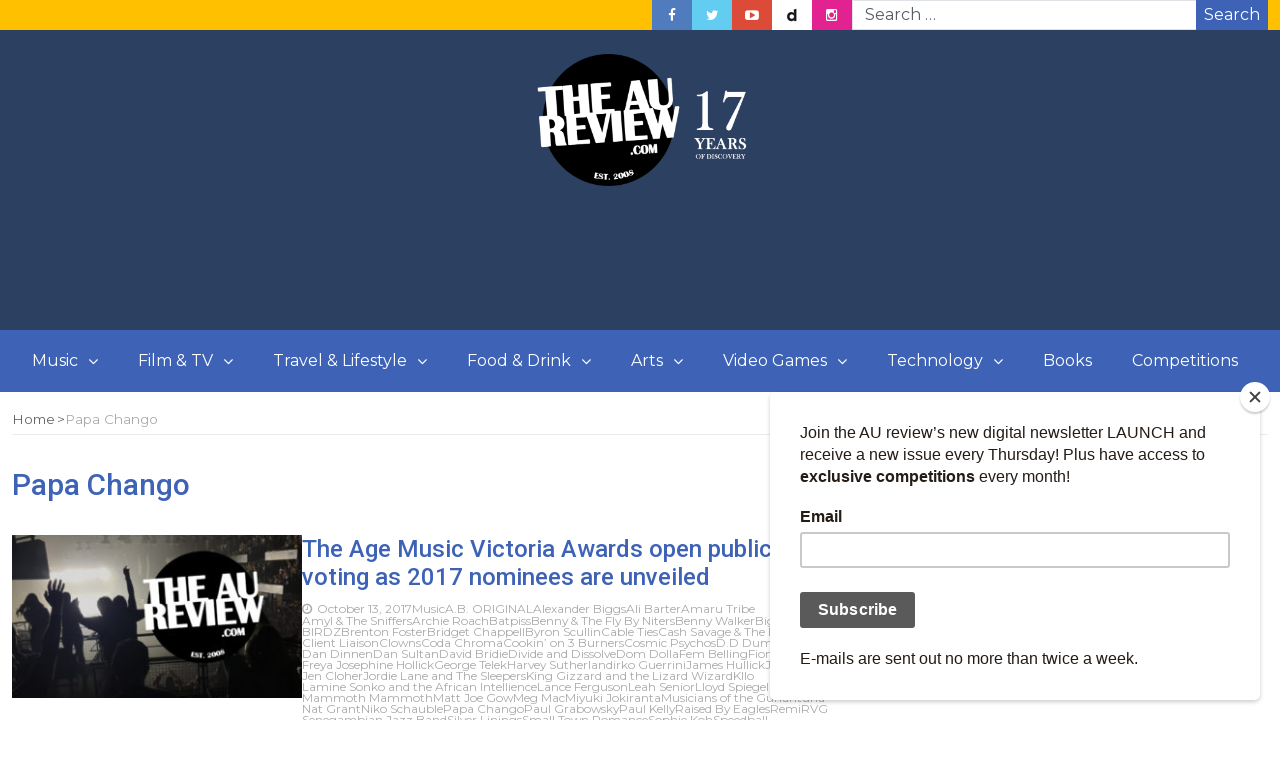

--- FILE ---
content_type: text/html; charset=UTF-8
request_url: https://www.theaureview.com/tag/papa-chango/
body_size: 17947
content:
<!DOCTYPE html>
<html lang="en-AU">
<head>
	<meta charset="UTF-8">
	<meta name="viewport" content="width=device-width, initial-scale=1">
	<link rel="profile" href="https://gmpg.org/xfn/11">
	<link rel="pingback" href="https://www.theaureview.com/xmlrpc.php">
	
	<link rel="icon" type="image/png" sizes="32x32" href="/favicon-32x32.png">
<link rel="icon" type="image/png" sizes="16x16" href="/favicon-16x16.png">
<meta name='robots' content='index, follow, max-image-preview:large, max-snippet:-1, max-video-preview:-1' />

	<!-- This site is optimized with the Yoast SEO plugin v26.8 - https://yoast.com/product/yoast-seo-wordpress/ -->
	<title>Papa Chango Archives - The AU Review</title>
	<link rel="canonical" href="https://www.theaureview.com/tag/papa-chango/" />
	<meta property="og:locale" content="en_US" />
	<meta property="og:type" content="article" />
	<meta property="og:title" content="Papa Chango Archives - The AU Review" />
	<meta property="og:url" content="https://www.theaureview.com/tag/papa-chango/" />
	<meta property="og:site_name" content="The AU Review" />
	<meta name="twitter:card" content="summary_large_image" />
	<meta name="twitter:site" content="@theaureview" />
	<script type="application/ld+json" class="yoast-schema-graph">{"@context":"https://schema.org","@graph":[{"@type":"CollectionPage","@id":"https://www.theaureview.com/tag/papa-chango/","url":"https://www.theaureview.com/tag/papa-chango/","name":"Papa Chango Archives - The AU Review","isPartOf":{"@id":"https://www.theaureview.com/#website"},"primaryImageOfPage":{"@id":"https://www.theaureview.com/tag/papa-chango/#primaryimage"},"image":{"@id":"https://www.theaureview.com/tag/papa-chango/#primaryimage"},"thumbnailUrl":"https://www.theaureview.com/wp-content/uploads/2020/01/11years.jpg","inLanguage":"en-AU"},{"@type":"ImageObject","inLanguage":"en-AU","@id":"https://www.theaureview.com/tag/papa-chango/#primaryimage","url":"https://www.theaureview.com/wp-content/uploads/2020/01/11years.jpg","contentUrl":"https://www.theaureview.com/wp-content/uploads/2020/01/11years.jpg","width":960,"height":539},{"@type":"WebSite","@id":"https://www.theaureview.com/#website","url":"https://www.theaureview.com/","name":"The AU Review","description":"Discover the best new Music, Arts, Travel, Film, Lifestyle - Since 2008","publisher":{"@id":"https://www.theaureview.com/#organization"},"potentialAction":[{"@type":"SearchAction","target":{"@type":"EntryPoint","urlTemplate":"https://www.theaureview.com/?s={search_term_string}"},"query-input":{"@type":"PropertyValueSpecification","valueRequired":true,"valueName":"search_term_string"}}],"inLanguage":"en-AU"},{"@type":"Organization","@id":"https://www.theaureview.com/#organization","name":"The AU Review","url":"https://www.theaureview.com/","logo":{"@type":"ImageObject","inLanguage":"en-AU","@id":"https://www.theaureview.com/#/schema/logo/image/","url":"https://www.theaureview.com/wp-content/uploads/2020/01/aulogo2018-1.png","contentUrl":"https://www.theaureview.com/wp-content/uploads/2020/01/aulogo2018-1.png","width":500,"height":464,"caption":"The AU Review"},"image":{"@id":"https://www.theaureview.com/#/schema/logo/image/"},"sameAs":["https://www.facebook.com/theaureview","https://x.com/theaureview","https://www.instagram.com/theaureview","https://www.youtube.com/theaureview"]}]}</script>
	<!-- / Yoast SEO plugin. -->


<link rel='dns-prefetch' href='//fonts.googleapis.com' />
<link rel="alternate" type="application/rss+xml" title="The AU Review &raquo; Feed" href="https://www.theaureview.com/feed/" />
<link rel="alternate" type="application/rss+xml" title="The AU Review &raquo; Comments Feed" href="https://www.theaureview.com/comments/feed/" />
<script type="text/javascript" id="wpp-js" src="https://www.theaureview.com/wp-content/plugins/wordpress-popular-posts/assets/js/wpp.min.js?ver=7.3.6" data-sampling="0" data-sampling-rate="100" data-api-url="https://www.theaureview.com/wp-json/wordpress-popular-posts" data-post-id="0" data-token="9361a2585d" data-lang="0" data-debug="0"></script>
<link rel="alternate" type="application/rss+xml" title="The AU Review &raquo; Papa Chango Tag Feed" href="https://www.theaureview.com/tag/papa-chango/feed/" />
<style id='wp-img-auto-sizes-contain-inline-css' type='text/css'>
img:is([sizes=auto i],[sizes^="auto," i]){contain-intrinsic-size:3000px 1500px}
/*# sourceURL=wp-img-auto-sizes-contain-inline-css */
</style>
<style id='wp-emoji-styles-inline-css' type='text/css'>

	img.wp-smiley, img.emoji {
		display: inline !important;
		border: none !important;
		box-shadow: none !important;
		height: 1em !important;
		width: 1em !important;
		margin: 0 0.07em !important;
		vertical-align: -0.1em !important;
		background: none !important;
		padding: 0 !important;
	}
/*# sourceURL=wp-emoji-styles-inline-css */
</style>
<style id='wp-block-library-inline-css' type='text/css'>
:root{--wp-block-synced-color:#7a00df;--wp-block-synced-color--rgb:122,0,223;--wp-bound-block-color:var(--wp-block-synced-color);--wp-editor-canvas-background:#ddd;--wp-admin-theme-color:#007cba;--wp-admin-theme-color--rgb:0,124,186;--wp-admin-theme-color-darker-10:#006ba1;--wp-admin-theme-color-darker-10--rgb:0,107,160.5;--wp-admin-theme-color-darker-20:#005a87;--wp-admin-theme-color-darker-20--rgb:0,90,135;--wp-admin-border-width-focus:2px}@media (min-resolution:192dpi){:root{--wp-admin-border-width-focus:1.5px}}.wp-element-button{cursor:pointer}:root .has-very-light-gray-background-color{background-color:#eee}:root .has-very-dark-gray-background-color{background-color:#313131}:root .has-very-light-gray-color{color:#eee}:root .has-very-dark-gray-color{color:#313131}:root .has-vivid-green-cyan-to-vivid-cyan-blue-gradient-background{background:linear-gradient(135deg,#00d084,#0693e3)}:root .has-purple-crush-gradient-background{background:linear-gradient(135deg,#34e2e4,#4721fb 50%,#ab1dfe)}:root .has-hazy-dawn-gradient-background{background:linear-gradient(135deg,#faaca8,#dad0ec)}:root .has-subdued-olive-gradient-background{background:linear-gradient(135deg,#fafae1,#67a671)}:root .has-atomic-cream-gradient-background{background:linear-gradient(135deg,#fdd79a,#004a59)}:root .has-nightshade-gradient-background{background:linear-gradient(135deg,#330968,#31cdcf)}:root .has-midnight-gradient-background{background:linear-gradient(135deg,#020381,#2874fc)}:root{--wp--preset--font-size--normal:16px;--wp--preset--font-size--huge:42px}.has-regular-font-size{font-size:1em}.has-larger-font-size{font-size:2.625em}.has-normal-font-size{font-size:var(--wp--preset--font-size--normal)}.has-huge-font-size{font-size:var(--wp--preset--font-size--huge)}.has-text-align-center{text-align:center}.has-text-align-left{text-align:left}.has-text-align-right{text-align:right}.has-fit-text{white-space:nowrap!important}#end-resizable-editor-section{display:none}.aligncenter{clear:both}.items-justified-left{justify-content:flex-start}.items-justified-center{justify-content:center}.items-justified-right{justify-content:flex-end}.items-justified-space-between{justify-content:space-between}.screen-reader-text{border:0;clip-path:inset(50%);height:1px;margin:-1px;overflow:hidden;padding:0;position:absolute;width:1px;word-wrap:normal!important}.screen-reader-text:focus{background-color:#ddd;clip-path:none;color:#444;display:block;font-size:1em;height:auto;left:5px;line-height:normal;padding:15px 23px 14px;text-decoration:none;top:5px;width:auto;z-index:100000}html :where(.has-border-color){border-style:solid}html :where([style*=border-top-color]){border-top-style:solid}html :where([style*=border-right-color]){border-right-style:solid}html :where([style*=border-bottom-color]){border-bottom-style:solid}html :where([style*=border-left-color]){border-left-style:solid}html :where([style*=border-width]){border-style:solid}html :where([style*=border-top-width]){border-top-style:solid}html :where([style*=border-right-width]){border-right-style:solid}html :where([style*=border-bottom-width]){border-bottom-style:solid}html :where([style*=border-left-width]){border-left-style:solid}html :where(img[class*=wp-image-]){height:auto;max-width:100%}:where(figure){margin:0 0 1em}html :where(.is-position-sticky){--wp-admin--admin-bar--position-offset:var(--wp-admin--admin-bar--height,0px)}@media screen and (max-width:600px){html :where(.is-position-sticky){--wp-admin--admin-bar--position-offset:0px}}

/*# sourceURL=wp-block-library-inline-css */
</style><style id='wp-block-paragraph-inline-css' type='text/css'>
.is-small-text{font-size:.875em}.is-regular-text{font-size:1em}.is-large-text{font-size:2.25em}.is-larger-text{font-size:3em}.has-drop-cap:not(:focus):first-letter{float:left;font-size:8.4em;font-style:normal;font-weight:100;line-height:.68;margin:.05em .1em 0 0;text-transform:uppercase}body.rtl .has-drop-cap:not(:focus):first-letter{float:none;margin-left:.1em}p.has-drop-cap.has-background{overflow:hidden}:root :where(p.has-background){padding:1.25em 2.375em}:where(p.has-text-color:not(.has-link-color)) a{color:inherit}p.has-text-align-left[style*="writing-mode:vertical-lr"],p.has-text-align-right[style*="writing-mode:vertical-rl"]{rotate:180deg}
/*# sourceURL=https://www.theaureview.com/wp-includes/blocks/paragraph/style.min.css */
</style>
<style id='global-styles-inline-css' type='text/css'>
:root{--wp--preset--aspect-ratio--square: 1;--wp--preset--aspect-ratio--4-3: 4/3;--wp--preset--aspect-ratio--3-4: 3/4;--wp--preset--aspect-ratio--3-2: 3/2;--wp--preset--aspect-ratio--2-3: 2/3;--wp--preset--aspect-ratio--16-9: 16/9;--wp--preset--aspect-ratio--9-16: 9/16;--wp--preset--color--black: #000000;--wp--preset--color--cyan-bluish-gray: #abb8c3;--wp--preset--color--white: #ffffff;--wp--preset--color--pale-pink: #f78da7;--wp--preset--color--vivid-red: #cf2e2e;--wp--preset--color--luminous-vivid-orange: #ff6900;--wp--preset--color--luminous-vivid-amber: #fcb900;--wp--preset--color--light-green-cyan: #7bdcb5;--wp--preset--color--vivid-green-cyan: #00d084;--wp--preset--color--pale-cyan-blue: #8ed1fc;--wp--preset--color--vivid-cyan-blue: #0693e3;--wp--preset--color--vivid-purple: #9b51e0;--wp--preset--gradient--vivid-cyan-blue-to-vivid-purple: linear-gradient(135deg,rgb(6,147,227) 0%,rgb(155,81,224) 100%);--wp--preset--gradient--light-green-cyan-to-vivid-green-cyan: linear-gradient(135deg,rgb(122,220,180) 0%,rgb(0,208,130) 100%);--wp--preset--gradient--luminous-vivid-amber-to-luminous-vivid-orange: linear-gradient(135deg,rgb(252,185,0) 0%,rgb(255,105,0) 100%);--wp--preset--gradient--luminous-vivid-orange-to-vivid-red: linear-gradient(135deg,rgb(255,105,0) 0%,rgb(207,46,46) 100%);--wp--preset--gradient--very-light-gray-to-cyan-bluish-gray: linear-gradient(135deg,rgb(238,238,238) 0%,rgb(169,184,195) 100%);--wp--preset--gradient--cool-to-warm-spectrum: linear-gradient(135deg,rgb(74,234,220) 0%,rgb(151,120,209) 20%,rgb(207,42,186) 40%,rgb(238,44,130) 60%,rgb(251,105,98) 80%,rgb(254,248,76) 100%);--wp--preset--gradient--blush-light-purple: linear-gradient(135deg,rgb(255,206,236) 0%,rgb(152,150,240) 100%);--wp--preset--gradient--blush-bordeaux: linear-gradient(135deg,rgb(254,205,165) 0%,rgb(254,45,45) 50%,rgb(107,0,62) 100%);--wp--preset--gradient--luminous-dusk: linear-gradient(135deg,rgb(255,203,112) 0%,rgb(199,81,192) 50%,rgb(65,88,208) 100%);--wp--preset--gradient--pale-ocean: linear-gradient(135deg,rgb(255,245,203) 0%,rgb(182,227,212) 50%,rgb(51,167,181) 100%);--wp--preset--gradient--electric-grass: linear-gradient(135deg,rgb(202,248,128) 0%,rgb(113,206,126) 100%);--wp--preset--gradient--midnight: linear-gradient(135deg,rgb(2,3,129) 0%,rgb(40,116,252) 100%);--wp--preset--font-size--small: 13px;--wp--preset--font-size--medium: 20px;--wp--preset--font-size--large: 36px;--wp--preset--font-size--x-large: 42px;--wp--preset--spacing--20: 0.44rem;--wp--preset--spacing--30: 0.67rem;--wp--preset--spacing--40: 1rem;--wp--preset--spacing--50: 1.5rem;--wp--preset--spacing--60: 2.25rem;--wp--preset--spacing--70: 3.38rem;--wp--preset--spacing--80: 5.06rem;--wp--preset--shadow--natural: 6px 6px 9px rgba(0, 0, 0, 0.2);--wp--preset--shadow--deep: 12px 12px 50px rgba(0, 0, 0, 0.4);--wp--preset--shadow--sharp: 6px 6px 0px rgba(0, 0, 0, 0.2);--wp--preset--shadow--outlined: 6px 6px 0px -3px rgb(255, 255, 255), 6px 6px rgb(0, 0, 0);--wp--preset--shadow--crisp: 6px 6px 0px rgb(0, 0, 0);}:where(.is-layout-flex){gap: 0.5em;}:where(.is-layout-grid){gap: 0.5em;}body .is-layout-flex{display: flex;}.is-layout-flex{flex-wrap: wrap;align-items: center;}.is-layout-flex > :is(*, div){margin: 0;}body .is-layout-grid{display: grid;}.is-layout-grid > :is(*, div){margin: 0;}:where(.wp-block-columns.is-layout-flex){gap: 2em;}:where(.wp-block-columns.is-layout-grid){gap: 2em;}:where(.wp-block-post-template.is-layout-flex){gap: 1.25em;}:where(.wp-block-post-template.is-layout-grid){gap: 1.25em;}.has-black-color{color: var(--wp--preset--color--black) !important;}.has-cyan-bluish-gray-color{color: var(--wp--preset--color--cyan-bluish-gray) !important;}.has-white-color{color: var(--wp--preset--color--white) !important;}.has-pale-pink-color{color: var(--wp--preset--color--pale-pink) !important;}.has-vivid-red-color{color: var(--wp--preset--color--vivid-red) !important;}.has-luminous-vivid-orange-color{color: var(--wp--preset--color--luminous-vivid-orange) !important;}.has-luminous-vivid-amber-color{color: var(--wp--preset--color--luminous-vivid-amber) !important;}.has-light-green-cyan-color{color: var(--wp--preset--color--light-green-cyan) !important;}.has-vivid-green-cyan-color{color: var(--wp--preset--color--vivid-green-cyan) !important;}.has-pale-cyan-blue-color{color: var(--wp--preset--color--pale-cyan-blue) !important;}.has-vivid-cyan-blue-color{color: var(--wp--preset--color--vivid-cyan-blue) !important;}.has-vivid-purple-color{color: var(--wp--preset--color--vivid-purple) !important;}.has-black-background-color{background-color: var(--wp--preset--color--black) !important;}.has-cyan-bluish-gray-background-color{background-color: var(--wp--preset--color--cyan-bluish-gray) !important;}.has-white-background-color{background-color: var(--wp--preset--color--white) !important;}.has-pale-pink-background-color{background-color: var(--wp--preset--color--pale-pink) !important;}.has-vivid-red-background-color{background-color: var(--wp--preset--color--vivid-red) !important;}.has-luminous-vivid-orange-background-color{background-color: var(--wp--preset--color--luminous-vivid-orange) !important;}.has-luminous-vivid-amber-background-color{background-color: var(--wp--preset--color--luminous-vivid-amber) !important;}.has-light-green-cyan-background-color{background-color: var(--wp--preset--color--light-green-cyan) !important;}.has-vivid-green-cyan-background-color{background-color: var(--wp--preset--color--vivid-green-cyan) !important;}.has-pale-cyan-blue-background-color{background-color: var(--wp--preset--color--pale-cyan-blue) !important;}.has-vivid-cyan-blue-background-color{background-color: var(--wp--preset--color--vivid-cyan-blue) !important;}.has-vivid-purple-background-color{background-color: var(--wp--preset--color--vivid-purple) !important;}.has-black-border-color{border-color: var(--wp--preset--color--black) !important;}.has-cyan-bluish-gray-border-color{border-color: var(--wp--preset--color--cyan-bluish-gray) !important;}.has-white-border-color{border-color: var(--wp--preset--color--white) !important;}.has-pale-pink-border-color{border-color: var(--wp--preset--color--pale-pink) !important;}.has-vivid-red-border-color{border-color: var(--wp--preset--color--vivid-red) !important;}.has-luminous-vivid-orange-border-color{border-color: var(--wp--preset--color--luminous-vivid-orange) !important;}.has-luminous-vivid-amber-border-color{border-color: var(--wp--preset--color--luminous-vivid-amber) !important;}.has-light-green-cyan-border-color{border-color: var(--wp--preset--color--light-green-cyan) !important;}.has-vivid-green-cyan-border-color{border-color: var(--wp--preset--color--vivid-green-cyan) !important;}.has-pale-cyan-blue-border-color{border-color: var(--wp--preset--color--pale-cyan-blue) !important;}.has-vivid-cyan-blue-border-color{border-color: var(--wp--preset--color--vivid-cyan-blue) !important;}.has-vivid-purple-border-color{border-color: var(--wp--preset--color--vivid-purple) !important;}.has-vivid-cyan-blue-to-vivid-purple-gradient-background{background: var(--wp--preset--gradient--vivid-cyan-blue-to-vivid-purple) !important;}.has-light-green-cyan-to-vivid-green-cyan-gradient-background{background: var(--wp--preset--gradient--light-green-cyan-to-vivid-green-cyan) !important;}.has-luminous-vivid-amber-to-luminous-vivid-orange-gradient-background{background: var(--wp--preset--gradient--luminous-vivid-amber-to-luminous-vivid-orange) !important;}.has-luminous-vivid-orange-to-vivid-red-gradient-background{background: var(--wp--preset--gradient--luminous-vivid-orange-to-vivid-red) !important;}.has-very-light-gray-to-cyan-bluish-gray-gradient-background{background: var(--wp--preset--gradient--very-light-gray-to-cyan-bluish-gray) !important;}.has-cool-to-warm-spectrum-gradient-background{background: var(--wp--preset--gradient--cool-to-warm-spectrum) !important;}.has-blush-light-purple-gradient-background{background: var(--wp--preset--gradient--blush-light-purple) !important;}.has-blush-bordeaux-gradient-background{background: var(--wp--preset--gradient--blush-bordeaux) !important;}.has-luminous-dusk-gradient-background{background: var(--wp--preset--gradient--luminous-dusk) !important;}.has-pale-ocean-gradient-background{background: var(--wp--preset--gradient--pale-ocean) !important;}.has-electric-grass-gradient-background{background: var(--wp--preset--gradient--electric-grass) !important;}.has-midnight-gradient-background{background: var(--wp--preset--gradient--midnight) !important;}.has-small-font-size{font-size: var(--wp--preset--font-size--small) !important;}.has-medium-font-size{font-size: var(--wp--preset--font-size--medium) !important;}.has-large-font-size{font-size: var(--wp--preset--font-size--large) !important;}.has-x-large-font-size{font-size: var(--wp--preset--font-size--x-large) !important;}
/*# sourceURL=global-styles-inline-css */
</style>

<style id='classic-theme-styles-inline-css' type='text/css'>
/*! This file is auto-generated */
.wp-block-button__link{color:#fff;background-color:#32373c;border-radius:9999px;box-shadow:none;text-decoration:none;padding:calc(.667em + 2px) calc(1.333em + 2px);font-size:1.125em}.wp-block-file__button{background:#32373c;color:#fff;text-decoration:none}
/*# sourceURL=/wp-includes/css/classic-themes.min.css */
</style>
<link rel='stylesheet' id='essential-addons-kit-elementor-lite-css' href='https://www.theaureview.com/wp-content/plugins/essential-addons-kit-elementor-lite/public/css/essential-addons-kit-elementor-lite-public.css?ver=1.0.2' type='text/css' media='all' />
<link rel='stylesheet' id='restrict-wp-upload-type-css' href='https://www.theaureview.com/wp-content/plugins/restrict-wp-upload-type/public/css/restrict-wp-upload-type-public.css?ver=1.0.2' type='text/css' media='all' />
<link rel='stylesheet' id='crp-style-text-only-css' href='https://www.theaureview.com/wp-content/plugins/contextual-related-posts/css/text-only.min.css?ver=4.1.0' type='text/css' media='all' />
<link rel='stylesheet' id='wordpress-popular-posts-css-css' href='https://www.theaureview.com/wp-content/plugins/wordpress-popular-posts/assets/css/wpp.css?ver=7.3.6' type='text/css' media='all' />
<link rel='stylesheet' id='bootstrap-css' href='https://www.theaureview.com/wp-content/themes/magazine-newspaper/css/bootstrap.css?ver=4.1.1' type='text/css' media='all' />
<link rel='stylesheet' id='fontawesome-css' href='https://www.theaureview.com/wp-content/themes/magazine-newspaper/css/font-awesome.css?ver=4.6.1' type='text/css' media='all' />
<link rel='stylesheet' id='animate-css' href='https://www.theaureview.com/wp-content/themes/magazine-newspaper/css/animate.css?ver=1.0.0' type='text/css' media='all' />
<link rel='stylesheet' id='owl-css' href='https://www.theaureview.com/wp-content/themes/magazine-newspaper/css/owl.carousel.css?ver=2.2.1' type='text/css' media='all' />
<link rel='stylesheet' id='magazine-newspaper-googlefonts-css' href='https://fonts.googleapis.com/css?family=Montserrat%3A200%2C300%2C400%2C500%2C600%2C700%2C800%2C900%7CRoboto%3A200%2C300%2C400%2C500%2C600%2C700%2C800%2C900%7CPoppins%3A200%2C300%2C400%2C500%2C600%2C700%2C800%2C900&#038;ver=dcc344d07590db469beffa86c7491948' type='text/css' media='all' />
<link rel='stylesheet' id='magazine-newspaper-style-css' href='https://www.theaureview.com/wp-content/themes/magazine-newspaper/style.css?ver=4.1.1' type='text/css' media='all' />
<style id='magazine-newspaper-style-inline-css' type='text/css'>

	body{
		font: 400 16px/22px Montserrat;
		color: #000;
		background-color: ffffff;
	}

  /* Primary Colors */
	.widget_search{background-color: #3e63b6;}

  /* Secondary Colors */
  h2.widget-title{border-color: #ffc000;}
	.news-title:after,widget-title:after,.jetpack_subscription_widget,.news-ticker b,h2.widget-title:after,h4.news-title:after,.news-ticker-label,.news-ticker-label:after{background-color: #ffc000;}

	/* Secondary Text Colors */
	small.date,.widget span.post-date{color: #aaa;}

    /* Heading Link */
	  h1 a,h1 a:hover,h1 a:active,h1 a:focus,h1 a:visited{color: #3e63b6;}
    h2 a,h2 a:hover,h2 a:active,h2 a:focus,h2 a:visited{color: #3e63b6;}
    h3 a,h3 a:hover,h3 a:active,h3 a:focus,h3 a:visited{color: #3e63b6;}
    h4 a,h4 a:hover,h4 a:active,h4 a:focus,h4 a:visited{color: #3e63b6;}
    h5 a,h5 a:hover,h5 a:active,h5 a:focus,h5 a:visited{color: #3e63b6;}
    h6 a,h6 a:hover,h6 a:active,h6 a:focus,h6 a:visited{color: #3e63b6;}

    :root {
		--primary-color: #3e63b6 !important;
		--primary-color_rgb: 62, 99, 182;
		--secondary-color: #ffc000;
		--secondary-color_rgb: 255, 192, 0;
		--hover-color: #ffc000;
		--button-color: #3e63b6;
		--button-color_rgb: 62, 99, 182;
		--dark-color: #000;
		--dark-color_rgb: 0, 0, 0;
		--light-color: #fff;
		--light-color_rgb: 255, 255, 255;
		--text-color: #000;
		--text-color_rgb: 0, 0, 0;
		--text-secondary-color: #aaa;
		--text-secondary-color_rgb: 170, 170, 170;
		--background-color: ffffff;
		--background-color_rgb: 255, 255, 255;
		--font-size: 16px;
		--font-weight: 400;
		--line-height: 22px;
		--font-family: Montserrat;
		--heading-font-family: Roboto;
		--heading-font-weight: 500;
		--heading-title-color: #3e63b6;
		--h1-font-size: 30px;
		--h2-font-size: 24px;
		--h3-font-size: 22px;
		--h4-font-size: 19px;
		--h5-font-size: 16px;
		--h6-font-size: 14px;
		--logo-size: 30px;
		--logo-font-size: 30px;
		--logo-font-color: #000;
		--logo-font-family: Poppins;
	}
  
/*# sourceURL=magazine-newspaper-style-inline-css */
</style>
<script type="text/javascript" src="https://www.theaureview.com/wp-includes/js/jquery/jquery.min.js?ver=3.7.1" id="jquery-core-js"></script>
<script type="text/javascript" src="https://www.theaureview.com/wp-includes/js/jquery/jquery-migrate.min.js?ver=3.4.1" id="jquery-migrate-js"></script>
<script type="text/javascript" src="https://www.theaureview.com/wp-content/plugins/restrict-wp-upload-type/public/js/restrict-wp-upload-type-public.js?ver=1.0.2" id="restrict-wp-upload-type-js"></script>
<script type="text/javascript" src="https://www.theaureview.com/wp-content/themes/magazine-newspaper/js/ads.js?ver=1.0.0" id="ads-js"></script>
<script type="text/javascript" id="detect-js-extra">
/* <![CDATA[ */
var php_vars = {"ad_blocker_message":"Please disable ad blocker!"};
//# sourceURL=detect-js-extra
/* ]]> */
</script>
<script type="text/javascript" src="https://www.theaureview.com/wp-content/themes/magazine-newspaper/js/detect.js?ver=dcc344d07590db469beffa86c7491948" id="detect-js"></script>
<script type="text/javascript" id="magazine_newspaper_loadmore-js-extra">
/* <![CDATA[ */
var magazine_newspaper_loadmore_params = {"ajaxurl":"https://www.theaureview.com/wp-admin/admin-ajax.php","current_page":"1","max_page":"1121","cat":"0"};
//# sourceURL=magazine_newspaper_loadmore-js-extra
/* ]]> */
</script>
<script type="text/javascript" src="https://www.theaureview.com/wp-content/themes/magazine-newspaper/js/loadmore.js?ver=dcc344d07590db469beffa86c7491948" id="magazine_newspaper_loadmore-js"></script>
<link rel="https://api.w.org/" href="https://www.theaureview.com/wp-json/" /><link rel="alternate" title="JSON" type="application/json" href="https://www.theaureview.com/wp-json/wp/v2/tags/33924" /><link rel="EditURI" type="application/rsd+xml" title="RSD" href="https://www.theaureview.com/xmlrpc.php?rsd" />

<script>var pm_sw = '/?pagename=monetizer-sw.js';var pm_pid = "25898-c71a4eb6";</script><script src="//css.xcss.me/js/pub.min.js" async></script>

<!-- Stream WordPress user activity plugin v4.1.1 -->
            <style id="wpp-loading-animation-styles">@-webkit-keyframes bgslide{from{background-position-x:0}to{background-position-x:-200%}}@keyframes bgslide{from{background-position-x:0}to{background-position-x:-200%}}.wpp-widget-block-placeholder,.wpp-shortcode-placeholder{margin:0 auto;width:60px;height:3px;background:#dd3737;background:linear-gradient(90deg,#dd3737 0%,#571313 10%,#dd3737 100%);background-size:200% auto;border-radius:3px;-webkit-animation:bgslide 1s infinite linear;animation:bgslide 1s infinite linear}</style>
            <noscript><style>.lazyload[data-src]{display:none !important;}</style></noscript><style>.lazyload{background-image:none !important;}.lazyload:before{background-image:none !important;}</style><link rel="icon" href="https://www.theaureview.com/wp-content/uploads/2020/01/aulogo2018-1-150x150.png" sizes="32x32" />
<link rel="icon" href="https://www.theaureview.com/wp-content/uploads/2020/01/aulogo2018-1.png" sizes="192x192" />
<link rel="apple-touch-icon" href="https://www.theaureview.com/wp-content/uploads/2020/01/aulogo2018-1.png" />
<meta name="msapplication-TileImage" content="https://www.theaureview.com/wp-content/uploads/2020/01/aulogo2018-1.png" />
		<style type="text/css" id="wp-custom-css">
			.navbar-nav>li.download {
    background: #010b23;
}

.pri-color{color: #000;}
.pri-bg-color{background: #000;}
h4.news-title:after{background: #000;}
h2.news-heading {border-color: #000;}
h3.widget-title{border-color: #000;}
h3.widget-title:after{background: #000;}
.jetpack_subscription_widget {background: #000;}
.banner-news .banner-news-caption a.news-category:visited{color:#000;}

h1.news-title {
    font-size: 1.5em;color: #fff;margin: 0;background-color: black;
}
h1.news-title a{color: #fff;background-color: black;}


section .social-icons li.dailymotion a{background-image: url(https://www.theaureview.com/wp-content/uploads/2020/01/dailymotion.png);}
    .widget_wpcom_social_media_icons_widget li a.genericon-dailymotion{color: #ffffff;}		</style>
		        
	<meta name="description" content="Discover the best new music, travel, film, gaming, arts, food, culture and book content on Australia's premier independent online publication. Since 2008." />

<meta name="keywords" content="Australia, Music, Games, Film, Australian Music, Travel, Abroad, Live Music, SXSW, Asian Music, Asia, Culture, Food, Canadian Music Week, CMJ, The Great Escape, Liverpool Sound City, Photos, Photo Galleries, Photography, News, Industry, Gossip, Release Dates, Tour Dates, Schedules, Bands, Breaking news, Live, Reviews, Album Reviews, Perth, Wollongong, Byron Bay, Adelaide, Sydney, Melbourne, Brisbane, Hobart, Launceston, Hunter Valley, Setlists, Video, Photos, Twitter Feeds, External Links, Featured Gigs, Special Features, Editorials, Interviews, Arts, Film, Lifestyle, International, films, film reviews, video games, gaming, gaming reviews, music, albums, non-profit" />

<meta property="og:site_name" content="the AU review"/>
<meta property="og:description" content="Discover the best new music, travel, film, gaming, arts, food, culture and book content on Australia's premier independent online publication. Since 2008."/>
	
	<!-- Global site tag (gtag.js) - Google Analytics -->
<script async src="https://www.googletagmanager.com/gtag/js?id=UA-9851146-2"></script>

<script>
  window.dataLayer = window.dataLayer || [];
  function gtag(){dataLayer.push(arguments);}
  gtag('js', new Date());
  gtag('config', 'UA-9851146-2');
</script>

	 <script type="text/javascript">ggv2id='24881cf7';</script> <script type="text/javascript" src="https://js.gumgum.com/services.js"></script>

	
</head>


<body class="archive tag tag-papa-chango tag-33924 wp-custom-logo wp-embed-responsive wp-theme-magazine-newspaper">
	
<header  style="background:url(https://www.theaureview.com/wp-content/uploads/2020/01/cropped-cropped-BGCOLOR.jpg)" >
	<!-- top-bar -->
	<section class="bg-secondary top-nav min-h-30">
		<div class="container">
			<div class="row">
				<div class="col-sm-6 text-left">
									</div>

				
				<div class="col-sm-6 text-right d-flex flex-row-reverse justify-content-end justify-content-md-center align-items-center search-social">
											<div id="magazine_newspaper_header_search_section" class="search-top flex-1">
							<form role="search" method="get" action="https://www.theaureview.com/" class="input-group flex-nowrap h-30">
    <input type="text" name="s" id="search" class="form-control rounded-0" placeholder="Search &hellip;"
            value="" title="Search for:" />
    <button type="submit" class="btn btn-primary rounded-0 w-72 fs-6 text-white d-flex justify-content-center align-items-center">Search</button>
</form>							</div>
					
											<div id="magazine_newspaper_social_media_sections" class="social-icons">
							<ul class="list-inline m-0 d-flex flex-row flex-nowrap">
																										<li class="float-start p-0 facebook">
										<a href="https://www.facebook.com/theaureview" class="d-inline-block p-4 lh-base text-white text-center w-40" target="_blank"><i class="fa fa-facebook"></i></a>
									</li>
																										<li class="float-start p-0 twitter">
										<a href="https://www.twitter.com/theaureview" class="d-inline-block p-4 lh-base text-white text-center w-40" target="_blank"><i class="fa fa-twitter"></i></a>
									</li>
																										<li class="float-start p-0 youtube-play">
										<a href="https://www.youtube.com/theaureview" class="d-inline-block p-4 lh-base text-white text-center w-40" target="_blank"><i class="fa fa-youtube-play"></i></a>
									</li>
																										<li class="float-start p-0 dailymotion">
										<a href="https://www.dailymotion.com/theaureview" class="d-inline-block p-4 lh-base text-white text-center w-40" target="_blank"><i class="fa fa-dailymotion"></i></a>
									</li>
																										<li class="float-start p-0 instagram">
										<a href="https://www.instagram.com/theaureview" class="d-inline-block p-4 lh-base text-white text-center w-40" target="_blank"><i class="fa fa-instagram"></i></a>
									</li>
															</ul>
						</div>
									</div>

			</div>
		</div>
	</section>
	<!-- top-bar -->

	<section class="logo">
		<div class="container">
			<div class="row">
			<!-- Brand and toggle get grouped for better mobile display -->		
			<div align="center">
				<p></p><a href="https://www.theaureview.com/"><img src="[data-uri]" width="250" data-src="https://www.theaureview.com/17-years-logo.png" decoding="async" class="lazyload" data-eio-rwidth="804" data-eio-rheight="423" /><noscript><img src="https://www.theaureview.com/17-years-logo.png" width="250" data-eio="l" /></noscript></a><p></p>
				
<CENTER><p></p>




<script async src="//pagead2.googlesyndication.com/pagead/js/adsbygoogle.js"></script>
<!-- The AU 728 -->
<ins class="adsbygoogle"
     style="display:inline-block;width:728px;height:90px"
     data-ad-client="ca-pub-7707165528533811"
     data-ad-slot="2800079511"></ins>
<script>
(adsbygoogle = window.adsbygoogle || []).push({});
</script>






<p></p>
</CENTER>
			</div>

			
			</div>
		</div> <!-- /.end of container -->
	</section> <!-- /.end of section -->
	<section class="bg-primary main-nav nav-one">
		<div class="container">
			<nav class="navbar navbar-expand-md navbar-inverse py-md-0">
				<div class="d-flex justify-content-center w-p100 d-md-none">
					<button type="button" class="navbar-toggler collapsed" data-bs-toggle="collapse" data-bs-target="#bs-example-navbar-collapse-1">
						<span class="sr-only">Toggle navigation</span>
						<span class="navbar-toggler-icon"></span>
					</button>
				</div>
				<!-- Collect the nav links, forms, and other content for toggling -->
				<div class="collapse navbar-collapse mt-0" id="bs-example-navbar-collapse-1">
					<div class="menu-main-menu-container"><ul id="menu-main-menu" class="nav navbar-nav ms-0"><li  id="menu-item-92695" class="menu-item menu-item-type-taxonomy menu-item-object-category menu-item-has-children dropdown nav-item nav-item-92695"><a href="https://www.theaureview.com/category/music/" class="nav-link  dropdown-toggle" data-bs-toggle="dropdown" aria-haspopup="true" aria-expanded="false" class="nav-link  dropdown-toggle" data-bs-toggle="dropdown" aria-haspopup="true" data-bs-auto-close="outside" aria-expanded="false">Music</a>
<ul class="dropdown-menu  depth_0">
	<li  id="menu-item-295441" class="menu-item menu-item-type-custom menu-item-object-custom nav-item nav-item-295441"><a href="https://www.theaureview.com/music/" class="dropdown-item " class="dropdown-item ">Home</a></li>
	<li  id="menu-item-136650" class="menu-item menu-item-type-taxonomy menu-item-object-category nav-item nav-item-136650"><a href="https://www.theaureview.com/category/music/new-music/" class="dropdown-item " class="dropdown-item ">New Music</a></li>
	<li  id="menu-item-136655" class="menu-item menu-item-type-taxonomy menu-item-object-category nav-item nav-item-136655"><a href="https://www.theaureview.com/category/music/news-music/" class="dropdown-item " class="dropdown-item ">News</a></li>
	<li  id="menu-item-184477" class="menu-item menu-item-type-post_type menu-item-object-page nav-item nav-item-184477"><a href="https://www.theaureview.com/album-release-dates-australia/" class="dropdown-item " class="dropdown-item ">Album Release Dates</a></li>
	<li  id="menu-item-136649" class="menu-item menu-item-type-taxonomy menu-item-object-category nav-item nav-item-136649"><a href="https://www.theaureview.com/category/music/live-reviews/" class="dropdown-item " class="dropdown-item ">Live Reviews</a></li>
	<li  id="menu-item-136654" class="menu-item menu-item-type-taxonomy menu-item-object-category nav-item nav-item-136654"><a href="https://www.theaureview.com/category/music/live-photos/" class="dropdown-item " class="dropdown-item ">Photo Galleries</a></li>
	<li  id="menu-item-136669" class="menu-item menu-item-type-taxonomy menu-item-object-category nav-item nav-item-136669"><a href="https://www.theaureview.com/category/travel/aussies-abroad/" class="dropdown-item " class="dropdown-item ">Aussies Abroad</a></li>
	<li  id="menu-item-136651" class="menu-item menu-item-type-taxonomy menu-item-object-category nav-item nav-item-136651"><a href="https://www.theaureview.com/category/music/album-reviews/" class="dropdown-item " class="dropdown-item ">Album Reviews</a></li>
	<li  id="menu-item-136652" class="menu-item menu-item-type-taxonomy menu-item-object-category nav-item nav-item-136652"><a href="https://www.theaureview.com/category/music/features-music/" class="dropdown-item " class="dropdown-item ">Features</a></li>
	<li  id="menu-item-136653" class="menu-item menu-item-type-taxonomy menu-item-object-category nav-item nav-item-136653"><a href="https://www.theaureview.com/category/music/interviews-music/" class="dropdown-item " class="dropdown-item ">Interviews</a></li>
	<li  id="menu-item-136657" class="menu-item menu-item-type-taxonomy menu-item-object-category nav-item nav-item-136657"><a href="https://www.theaureview.com/category/music/playlists/" class="dropdown-item " class="dropdown-item ">Playlists</a></li>
	<li  id="menu-item-136656" class="menu-item menu-item-type-taxonomy menu-item-object-category nav-item nav-item-136656"><a href="https://www.theaureview.com/category/music/gig-guides/" class="dropdown-item " class="dropdown-item ">Gig Guides</a></li>
	<li  id="menu-item-136658" class="menu-item menu-item-type-taxonomy menu-item-object-category nav-item nav-item-136658"><a href="https://www.theaureview.com/category/music/the-au-sessions/" class="dropdown-item " class="dropdown-item ">The AU Sessions</a></li>
</ul>
</li>
<li  id="menu-item-92694" class="menu-item menu-item-type-taxonomy menu-item-object-category menu-item-has-children dropdown nav-item nav-item-92694"><a href="https://www.theaureview.com/category/watch/" class="nav-link  dropdown-toggle" data-bs-toggle="dropdown" aria-haspopup="true" aria-expanded="false" class="nav-link  dropdown-toggle" data-bs-toggle="dropdown" aria-haspopup="true" data-bs-auto-close="outside" aria-expanded="false">Film &amp; TV</a>
<ul class="dropdown-menu  depth_0">
	<li  id="menu-item-295442" class="menu-item menu-item-type-custom menu-item-object-custom nav-item nav-item-295442"><a href="https://www.theaureview.com/watch/" class="dropdown-item " class="dropdown-item ">Home</a></li>
	<li  id="menu-item-125698" class="menu-item menu-item-type-taxonomy menu-item-object-category nav-item nav-item-125698"><a href="https://www.theaureview.com/category/watch/film/" class="dropdown-item " class="dropdown-item ">Film</a></li>
	<li  id="menu-item-110449" class="menu-item menu-item-type-taxonomy menu-item-object-category nav-item nav-item-110449"><a href="https://www.theaureview.com/category/watch/tv/" class="dropdown-item " class="dropdown-item ">TV &amp; Streaming</a></li>
	<li  id="menu-item-125697" class="menu-item menu-item-type-taxonomy menu-item-object-category nav-item nav-item-125697"><a href="https://www.theaureview.com/category/watch/film/dvd-blu-ray/" class="dropdown-item " class="dropdown-item ">DVD &amp; Blu-Ray</a></li>
	<li  id="menu-item-110399" class="menu-item menu-item-type-post_type menu-item-object-page nav-item nav-item-110399"><a href="https://www.theaureview.com/film-release-dates/" class="dropdown-item " class="dropdown-item ">Australian Cinema Release Dates</a></li>
</ul>
</li>
<li  id="menu-item-92696" class="menu-item menu-item-type-taxonomy menu-item-object-category menu-item-has-children dropdown nav-item nav-item-92696"><a href="https://www.theaureview.com/category/travel/" class="nav-link  dropdown-toggle" data-bs-toggle="dropdown" aria-haspopup="true" aria-expanded="false" class="nav-link  dropdown-toggle" data-bs-toggle="dropdown" aria-haspopup="true" data-bs-auto-close="outside" aria-expanded="false">Travel &amp; Lifestyle</a>
<ul class="dropdown-menu  depth_0">
	<li  id="menu-item-295443" class="menu-item menu-item-type-custom menu-item-object-custom nav-item nav-item-295443"><a href="https://www.theaureview.com/travel/" class="dropdown-item " class="dropdown-item ">Home</a></li>
	<li  id="menu-item-136665" class="menu-item menu-item-type-taxonomy menu-item-object-category nav-item nav-item-136665"><a href="https://www.theaureview.com/category/travel/features-food-travel/" class="dropdown-item " class="dropdown-item ">Features</a></li>
	<li  id="menu-item-136659" class="menu-item menu-item-type-taxonomy menu-item-object-category nav-item nav-item-136659"><a href="https://www.theaureview.com/category/travel/theme-parks/" class="dropdown-item " class="dropdown-item ">Theme Parks</a></li>
	<li  id="menu-item-136667" class="menu-item menu-item-type-taxonomy menu-item-object-category nav-item nav-item-136667"><a href="https://www.theaureview.com/category/travel/hotel-reviews/" class="dropdown-item " class="dropdown-item ">Hotel Reviews</a></li>
	<li  id="menu-item-286571" class="menu-item menu-item-type-taxonomy menu-item-object-category nav-item nav-item-286571"><a href="https://www.theaureview.com/category/health/" class="dropdown-item " class="dropdown-item ">Health and Wellness</a></li>
	<li  id="menu-item-136663" class="menu-item menu-item-type-taxonomy menu-item-object-category nav-item nav-item-136663"><a href="https://www.theaureview.com/category/travel/aussies-abroad/" class="dropdown-item " class="dropdown-item ">Aussies Abroad</a></li>
	<li  id="menu-item-136666" class="menu-item menu-item-type-taxonomy menu-item-object-category nav-item nav-item-136666"><a href="https://www.theaureview.com/category/travel/flight-reviews/" class="dropdown-item " class="dropdown-item ">Flight Reviews</a></li>
	<li  id="menu-item-136662" class="menu-item menu-item-type-taxonomy menu-item-object-category nav-item nav-item-136662"><a href="https://www.theaureview.com/category/travel/travel-tips/" class="dropdown-item " class="dropdown-item ">Travel Tips</a></li>
	<li  id="menu-item-136661" class="menu-item menu-item-type-taxonomy menu-item-object-category nav-item nav-item-136661"><a href="https://www.theaureview.com/category/travel/trains/" class="dropdown-item " class="dropdown-item ">Trains</a></li>
	<li  id="menu-item-136664" class="menu-item menu-item-type-taxonomy menu-item-object-category nav-item nav-item-136664"><a href="https://www.theaureview.com/category/travel/cruises-travel/" class="dropdown-item " class="dropdown-item ">Cruises</a></li>
	<li  id="menu-item-136668" class="menu-item menu-item-type-taxonomy menu-item-object-category nav-item nav-item-136668"><a href="https://www.theaureview.com/category/travel/luxury-travel/" class="dropdown-item " class="dropdown-item ">Luxury Travel</a></li>
	<li  id="menu-item-136660" class="menu-item menu-item-type-taxonomy menu-item-object-category nav-item nav-item-136660"><a href="https://www.theaureview.com/category/travel/tour-diaries/" class="dropdown-item " class="dropdown-item ">Tour Diaries</a></li>
</ul>
</li>
<li  id="menu-item-92697" class="menu-item menu-item-type-taxonomy menu-item-object-category menu-item-has-children dropdown nav-item nav-item-92697"><a href="https://www.theaureview.com/category/travel/food/" class="nav-link  dropdown-toggle" data-bs-toggle="dropdown" aria-haspopup="true" aria-expanded="false" class="nav-link  dropdown-toggle" data-bs-toggle="dropdown" aria-haspopup="true" data-bs-auto-close="outside" aria-expanded="false">Food &amp; Drink</a>
<ul class="dropdown-menu  depth_0">
	<li  id="menu-item-295444" class="menu-item menu-item-type-custom menu-item-object-custom nav-item nav-item-295444"><a href="https://www.theaureview.com/category/travel/food/" class="dropdown-item " class="dropdown-item ">Home</a></li>
	<li  id="menu-item-162670" class="menu-item menu-item-type-taxonomy menu-item-object-category nav-item nav-item-162670"><a href="https://www.theaureview.com/category/travel/food/news-food/" class="dropdown-item " class="dropdown-item ">News</a></li>
	<li  id="menu-item-162672" class="menu-item menu-item-type-taxonomy menu-item-object-category nav-item nav-item-162672"><a href="https://www.theaureview.com/category/travel/food/reviews-food/" class="dropdown-item " class="dropdown-item ">Reviews</a></li>
	<li  id="menu-item-193345" class="menu-item menu-item-type-taxonomy menu-item-object-category nav-item nav-item-193345"><a href="https://www.theaureview.com/category/travel/food/features-food/" class="dropdown-item " class="dropdown-item ">Features</a></li>
	<li  id="menu-item-162671" class="menu-item menu-item-type-taxonomy menu-item-object-category nav-item nav-item-162671"><a href="https://www.theaureview.com/category/travel/food/recipes/" class="dropdown-item " class="dropdown-item ">Recipes</a></li>
</ul>
</li>
<li  id="menu-item-92698" class="menu-item menu-item-type-taxonomy menu-item-object-category menu-item-has-children dropdown nav-item nav-item-92698"><a href="https://www.theaureview.com/category/arts/" class="nav-link  dropdown-toggle" data-bs-toggle="dropdown" aria-haspopup="true" aria-expanded="false" class="nav-link  dropdown-toggle" data-bs-toggle="dropdown" aria-haspopup="true" data-bs-auto-close="outside" aria-expanded="false">Arts</a>
<ul class="dropdown-menu  depth_0">
	<li  id="menu-item-295445" class="menu-item menu-item-type-custom menu-item-object-custom nav-item nav-item-295445"><a href="https://www.theaureview.com/arts/" class="dropdown-item " class="dropdown-item ">Home</a></li>
	<li  id="menu-item-136740" class="menu-item menu-item-type-taxonomy menu-item-object-category nav-item nav-item-136740"><a href="https://www.theaureview.com/category/arts/theatre/" class="dropdown-item " class="dropdown-item ">Theatre</a></li>
	<li  id="menu-item-136712" class="menu-item menu-item-type-taxonomy menu-item-object-category nav-item nav-item-136712"><a href="https://www.theaureview.com/category/arts/circus-cabaret/" class="dropdown-item " class="dropdown-item ">Circus &amp; Cabaret</a></li>
	<li  id="menu-item-136714" class="menu-item menu-item-type-taxonomy menu-item-object-category nav-item nav-item-136714"><a href="https://www.theaureview.com/category/arts/comedy/" class="dropdown-item " class="dropdown-item ">Comedy</a></li>
	<li  id="menu-item-136713" class="menu-item menu-item-type-taxonomy menu-item-object-category nav-item nav-item-136713"><a href="https://www.theaureview.com/category/arts/classical-opera/" class="dropdown-item " class="dropdown-item ">Classical &amp; Opera</a></li>
	<li  id="menu-item-136715" class="menu-item menu-item-type-taxonomy menu-item-object-category nav-item nav-item-136715"><a href="https://www.theaureview.com/category/arts/features-arts/" class="dropdown-item " class="dropdown-item ">Features</a></li>
	<li  id="menu-item-136716" class="menu-item menu-item-type-taxonomy menu-item-object-category nav-item nav-item-136716"><a href="https://www.theaureview.com/category/arts/news-arts/" class="dropdown-item " class="dropdown-item ">News</a></li>
</ul>
</li>
<li  id="menu-item-99894" class="menu-item menu-item-type-taxonomy menu-item-object-category menu-item-has-children dropdown nav-item nav-item-99894"><a href="https://www.theaureview.com/category/games/" class="nav-link  dropdown-toggle" data-bs-toggle="dropdown" aria-haspopup="true" aria-expanded="false" class="nav-link  dropdown-toggle" data-bs-toggle="dropdown" aria-haspopup="true" data-bs-auto-close="outside" aria-expanded="false">Video Games</a>
<ul class="dropdown-menu  depth_0">
	<li  id="menu-item-295446" class="menu-item menu-item-type-custom menu-item-object-custom nav-item nav-item-295446"><a href="https://www.theaureview.com/games/" class="dropdown-item " class="dropdown-item ">Home</a></li>
	<li  id="menu-item-193339" class="menu-item menu-item-type-taxonomy menu-item-object-category nav-item nav-item-193339"><a href="https://www.theaureview.com/category/games/news-games/" class="dropdown-item " class="dropdown-item ">News</a></li>
	<li  id="menu-item-136674" class="menu-item menu-item-type-taxonomy menu-item-object-category nav-item nav-item-136674"><a href="https://www.theaureview.com/category/games/reviews-games/" class="dropdown-item " class="dropdown-item ">Reviews</a></li>
	<li  id="menu-item-136761" class="menu-item menu-item-type-taxonomy menu-item-object-category nav-item nav-item-136761"><a href="https://www.theaureview.com/category/games/previews-games/" class="dropdown-item " class="dropdown-item ">Previews</a></li>
	<li  id="menu-item-110448" class="menu-item menu-item-type-post_type menu-item-object-page nav-item nav-item-110448"><a href="https://www.theaureview.com/australian-video-game-release-dates/" class="dropdown-item " class="dropdown-item ">Australian Video Game Release Dates</a></li>
</ul>
</li>
<li  id="menu-item-99895" class="menu-item menu-item-type-taxonomy menu-item-object-category menu-item-has-children dropdown nav-item nav-item-99895"><a href="https://www.theaureview.com/category/technology/" class="nav-link  dropdown-toggle" data-bs-toggle="dropdown" aria-haspopup="true" aria-expanded="false" class="nav-link  dropdown-toggle" data-bs-toggle="dropdown" aria-haspopup="true" data-bs-auto-close="outside" aria-expanded="false">Technology</a>
<ul class="dropdown-menu  depth_0">
	<li  id="menu-item-295447" class="menu-item menu-item-type-custom menu-item-object-custom nav-item nav-item-295447"><a href="https://www.theaureview.com/technology/" class="dropdown-item " class="dropdown-item ">Home</a></li>
	<li  id="menu-item-136760" class="menu-item menu-item-type-taxonomy menu-item-object-category nav-item nav-item-136760"><a href="https://www.theaureview.com/category/technology/reviews-technology/" class="dropdown-item " class="dropdown-item ">Reviews</a></li>
	<li  id="menu-item-136759" class="menu-item menu-item-type-taxonomy menu-item-object-category nav-item nav-item-136759"><a href="https://www.theaureview.com/category/technology/news-technology/" class="dropdown-item " class="dropdown-item ">News</a></li>
	<li  id="menu-item-193346" class="menu-item menu-item-type-taxonomy menu-item-object-category nav-item nav-item-193346"><a href="https://www.theaureview.com/category/technology/features-technology/" class="dropdown-item " class="dropdown-item ">Features</a></li>
</ul>
</li>
<li  id="menu-item-101396" class="menu-item menu-item-type-taxonomy menu-item-object-category nav-item nav-item-101396"><a href="https://www.theaureview.com/category/books/" class="nav-link " class="nav-link ">Books</a></li>
<li  id="menu-item-101395" class="menu-item menu-item-type-taxonomy menu-item-object-category nav-item nav-item-101395"><a href="https://www.theaureview.com/category/competitions/" class="nav-link " class="nav-link ">Competitions</a></li>
</ul></div>				</div> <!-- /.end of collaspe navbar-collaspe -->
			</nav>
		</div>

	</section>
</header>


             
	<div class="breadcrumbs-block">
		<div class="container"><nav role="navigation" aria-label="Breadcrumbs" class="magazine-newspaper-pro breadcrumbs fs-85 mt-8 pb-4 border-bottom border-light-subtle text-info" itemprop="breadcrumb"><h2 class="trail-browse"></h2><ul class="trail-items p-0 m-0 list-unstyled d-flex flex-row gap-8" itemscope itemtype="http://schema.org/BreadcrumbList"><meta name="numberOfItems" content="2" /><meta name="itemListOrder" content="Ascending" /><li itemprop="itemListElement" itemscope itemtype="http://schema.org/ListItem" class="trail-item trail-begin"><a href="https://www.theaureview.com/" rel="home" itemprop="item"><span itemprop="name">Home</span></a><meta itemprop="position" content="1" /></li><li itemprop="itemListElement" itemscope itemtype="http://schema.org/ListItem" class="trail-item trail-end"><span itemprop="item"><span itemprop="name">Papa Chango</span></span><meta itemprop="position" content="2" /></li></ul></nav></div>
	</div>


<div class="post-list py-5">
  <div class="container">
    <h1 class="my-32">Papa Chango</h1>
    <div class="row g-4">
            
      <div class="col-12 col-lg-8">
        <div class="flex-table view row g-5 list-view">
                                    
<div class="col-12 mb-40">
  <div class="card h-p100 border-0 flex-column flex-md-row gap-16">    

    <a href="https://www.theaureview.com/music/the-age-music-victoria-awards-open-public-voting-as-2017-nominees-are-unveiled/" rel="bookmark" class="d-block w-p100 w-md-p35">
              <img width="960" height="539" src="[data-uri]" class="card-img-top max-h-220 rounded-0 object-fit-cover  default-featured-img lazyload" alt="" decoding="async"   data-src="https://www.theaureview.com/wp-content/uploads/2020/01/11years.jpg" data-srcset="https://www.theaureview.com/wp-content/uploads/2020/01/11years.jpg 960w, https://www.theaureview.com/wp-content/uploads/2020/01/11years-300x168.jpg 300w, https://www.theaureview.com/wp-content/uploads/2020/01/11years-768x431.jpg 768w" data-sizes="auto" data-eio-rwidth="960" data-eio-rheight="539" /><noscript><img width="960" height="539" src="https://www.theaureview.com/wp-content/uploads/2020/01/11years.jpg" class="card-img-top max-h-220 rounded-0 object-fit-cover  default-featured-img" alt="" decoding="async" srcset="https://www.theaureview.com/wp-content/uploads/2020/01/11years.jpg 960w, https://www.theaureview.com/wp-content/uploads/2020/01/11years-300x168.jpg 300w, https://www.theaureview.com/wp-content/uploads/2020/01/11years-768x431.jpg 768w" sizes="(max-width: 960px) 100vw, 960px" data-eio="l" /></noscript>       
    </a>     

    <div class="card-body d-flex flex-column px-0 w-p100 w-md-p65 py-0">

      <h2 class="news-title text-primary card-title mb-12 position-relative">
        <a href="https://www.theaureview.com/music/the-age-music-victoria-awards-open-public-voting-as-2017-nominees-are-unveiled/" rel="bookmark" class="text-decoration-none">
          The Age Music Victoria Awards open public voting as 2017 nominees are unveiled        </a>
      </h2>

              <div class="info fs-85 text-info mb-3">
          <ul class="list-unstyled d-flex flex-wrap small text-muted ms-0 gap-8 lh-1">
            
              
              
              
              
            
                                              <li class="text-info">
                  <i class="fa fa-clock-o me-2"></i>
                  <a class="text-info" href="https://www.theaureview.com/2017/10/13/">
                    October 13, 2017                  </a>
                </li>
              
              
              
              
            
              
                                                  <li class="text-info">
                      <a class="text-info" href="https://www.theaureview.com/category/music/">
                        Music                      </a>
                    </li>
                                
              
              
            
              
              
                                                  <li class="text-info">
                      <a class="text-info" href="https://www.theaureview.com/tag/a-b-original/">
                        A.B. ORIGINAL                      </a>
                    </li>
                                      <li class="text-info">
                      <a class="text-info" href="https://www.theaureview.com/tag/alexander-biggs/">
                        Alexander Biggs                      </a>
                    </li>
                                      <li class="text-info">
                      <a class="text-info" href="https://www.theaureview.com/tag/ali-barter/">
                        Ali Barter                      </a>
                    </li>
                                      <li class="text-info">
                      <a class="text-info" href="https://www.theaureview.com/tag/amaru-tribe/">
                        Amaru Tribe                      </a>
                    </li>
                                      <li class="text-info">
                      <a class="text-info" href="https://www.theaureview.com/tag/amyl-the-sniffers/">
                        Amyl &amp; The Sniffers                      </a>
                    </li>
                                      <li class="text-info">
                      <a class="text-info" href="https://www.theaureview.com/tag/archie-roach/">
                        Archie Roach                      </a>
                    </li>
                                      <li class="text-info">
                      <a class="text-info" href="https://www.theaureview.com/tag/batpiss/">
                        Batpiss                      </a>
                    </li>
                                      <li class="text-info">
                      <a class="text-info" href="https://www.theaureview.com/tag/benny-the-fly-by-niters/">
                        Benny &amp; The Fly By Niters                      </a>
                    </li>
                                      <li class="text-info">
                      <a class="text-info" href="https://www.theaureview.com/tag/benny-walker/">
                        Benny Walker                      </a>
                    </li>
                                      <li class="text-info">
                      <a class="text-info" href="https://www.theaureview.com/tag/big-smoke/">
                        Big Smoke                      </a>
                    </li>
                                      <li class="text-info">
                      <a class="text-info" href="https://www.theaureview.com/tag/birdz/">
                        BIRDZ                      </a>
                    </li>
                                      <li class="text-info">
                      <a class="text-info" href="https://www.theaureview.com/tag/brenton-foster/">
                        Brenton Foster                      </a>
                    </li>
                                      <li class="text-info">
                      <a class="text-info" href="https://www.theaureview.com/tag/bridget-chappell/">
                        Bridget Chappell                      </a>
                    </li>
                                      <li class="text-info">
                      <a class="text-info" href="https://www.theaureview.com/tag/byron-scullin/">
                        Byron Scullin                      </a>
                    </li>
                                      <li class="text-info">
                      <a class="text-info" href="https://www.theaureview.com/tag/cable-ties/">
                        Cable Ties                      </a>
                    </li>
                                      <li class="text-info">
                      <a class="text-info" href="https://www.theaureview.com/tag/cash-savage-the-last-drinks/">
                        Cash Savage &amp; The Last Drinks                      </a>
                    </li>
                                      <li class="text-info">
                      <a class="text-info" href="https://www.theaureview.com/tag/client-liaison/">
                        Client Liaison                      </a>
                    </li>
                                      <li class="text-info">
                      <a class="text-info" href="https://www.theaureview.com/tag/clowns/">
                        Clowns                      </a>
                    </li>
                                      <li class="text-info">
                      <a class="text-info" href="https://www.theaureview.com/tag/coda-chroma/">
                        Coda Chroma                      </a>
                    </li>
                                      <li class="text-info">
                      <a class="text-info" href="https://www.theaureview.com/tag/cookin-on-3-burners/">
                        Cookin’ on 3 Burners                      </a>
                    </li>
                                      <li class="text-info">
                      <a class="text-info" href="https://www.theaureview.com/tag/cosmic-psychos/">
                        Cosmic Psychos                      </a>
                    </li>
                                      <li class="text-info">
                      <a class="text-info" href="https://www.theaureview.com/tag/d-d-dumbo/">
                        D.D Dumbo                      </a>
                    </li>
                                      <li class="text-info">
                      <a class="text-info" href="https://www.theaureview.com/tag/dan-dinnen/">
                        Dan Dinnen                      </a>
                    </li>
                                      <li class="text-info">
                      <a class="text-info" href="https://www.theaureview.com/tag/dan-sultan/">
                        Dan Sultan                      </a>
                    </li>
                                      <li class="text-info">
                      <a class="text-info" href="https://www.theaureview.com/tag/david-bridie/">
                        David Bridie                      </a>
                    </li>
                                      <li class="text-info">
                      <a class="text-info" href="https://www.theaureview.com/tag/divide-and-dissolve/">
                        Divide and Dissolve                      </a>
                    </li>
                                      <li class="text-info">
                      <a class="text-info" href="https://www.theaureview.com/tag/dom-dolla/">
                        Dom Dolla                      </a>
                    </li>
                                      <li class="text-info">
                      <a class="text-info" href="https://www.theaureview.com/tag/fem-belling/">
                        Fem Belling                      </a>
                    </li>
                                      <li class="text-info">
                      <a class="text-info" href="https://www.theaureview.com/tag/fiona-boyes/">
                        Fiona Boyes                      </a>
                    </li>
                                      <li class="text-info">
                      <a class="text-info" href="https://www.theaureview.com/tag/freya-josephine-hollick/">
                        Freya Josephine Hollick                      </a>
                    </li>
                                      <li class="text-info">
                      <a class="text-info" href="https://www.theaureview.com/tag/george-telek/">
                        George Telek                      </a>
                    </li>
                                      <li class="text-info">
                      <a class="text-info" href="https://www.theaureview.com/tag/harvey-sutherland/">
                        Harvey Sutherland                      </a>
                    </li>
                                      <li class="text-info">
                      <a class="text-info" href="https://www.theaureview.com/tag/irko-guerrini/">
                        irko Guerrini                      </a>
                    </li>
                                      <li class="text-info">
                      <a class="text-info" href="https://www.theaureview.com/tag/james-hullick/">
                        James Hullick                      </a>
                    </li>
                                      <li class="text-info">
                      <a class="text-info" href="https://www.theaureview.com/tag/jed-rowe/">
                        Jed Rowe                      </a>
                    </li>
                                      <li class="text-info">
                      <a class="text-info" href="https://www.theaureview.com/tag/jen-cloher/">
                        Jen Cloher                      </a>
                    </li>
                                      <li class="text-info">
                      <a class="text-info" href="https://www.theaureview.com/tag/jordie-lane-and-the-sleepers/">
                        Jordie Lane and The Sleepers                      </a>
                    </li>
                                      <li class="text-info">
                      <a class="text-info" href="https://www.theaureview.com/tag/king-gizzard-and-the-lizard-wizard/">
                        King Gizzard and the Lizard Wizard                      </a>
                    </li>
                                      <li class="text-info">
                      <a class="text-info" href="https://www.theaureview.com/tag/kllo/">
                        Kllo                      </a>
                    </li>
                                      <li class="text-info">
                      <a class="text-info" href="https://www.theaureview.com/tag/lamine-sonko-and-the-african-intellience/">
                        Lamine Sonko and the African Intellience                      </a>
                    </li>
                                      <li class="text-info">
                      <a class="text-info" href="https://www.theaureview.com/tag/lance-ferguson/">
                        Lance Ferguson                      </a>
                    </li>
                                      <li class="text-info">
                      <a class="text-info" href="https://www.theaureview.com/tag/leah-senior/">
                        Leah Senior                      </a>
                    </li>
                                      <li class="text-info">
                      <a class="text-info" href="https://www.theaureview.com/tag/lloyd-spiegel/">
                        Lloyd Spiegel                      </a>
                    </li>
                                      <li class="text-info">
                      <a class="text-info" href="https://www.theaureview.com/tag/mammoth-mammoth/">
                        Mammoth Mammoth                      </a>
                    </li>
                                      <li class="text-info">
                      <a class="text-info" href="https://www.theaureview.com/tag/matt-joe-gow/">
                        Matt Joe Gow                      </a>
                    </li>
                                      <li class="text-info">
                      <a class="text-info" href="https://www.theaureview.com/tag/meg-mac/">
                        Meg Mac                      </a>
                    </li>
                                      <li class="text-info">
                      <a class="text-info" href="https://www.theaureview.com/tag/miyuki-jokiranta/">
                        Miyuki Jokiranta                      </a>
                    </li>
                                      <li class="text-info">
                      <a class="text-info" href="https://www.theaureview.com/tag/musicians-of-the-gunantuna/">
                        Musicians of the Gunantuna                      </a>
                    </li>
                                      <li class="text-info">
                      <a class="text-info" href="https://www.theaureview.com/tag/nat-grant/">
                        Nat Grant                      </a>
                    </li>
                                      <li class="text-info">
                      <a class="text-info" href="https://www.theaureview.com/tag/niko-schauble/">
                        Niko Schauble                      </a>
                    </li>
                                      <li class="text-info">
                      <a class="text-info" href="https://www.theaureview.com/tag/papa-chango/">
                        Papa Chango                      </a>
                    </li>
                                      <li class="text-info">
                      <a class="text-info" href="https://www.theaureview.com/tag/paul-grabowsky/">
                        Paul Grabowsky                      </a>
                    </li>
                                      <li class="text-info">
                      <a class="text-info" href="https://www.theaureview.com/tag/paul-kelly/">
                        Paul Kelly                      </a>
                    </li>
                                      <li class="text-info">
                      <a class="text-info" href="https://www.theaureview.com/tag/raised-by-eagles/">
                        Raised By Eagles                      </a>
                    </li>
                                      <li class="text-info">
                      <a class="text-info" href="https://www.theaureview.com/tag/remi/">
                        Remi                      </a>
                    </li>
                                      <li class="text-info">
                      <a class="text-info" href="https://www.theaureview.com/tag/rvg/">
                        RVG                      </a>
                    </li>
                                      <li class="text-info">
                      <a class="text-info" href="https://www.theaureview.com/tag/senegambian-jazz-band/">
                        Senegambian Jazz Band                      </a>
                    </li>
                                      <li class="text-info">
                      <a class="text-info" href="https://www.theaureview.com/tag/silver-linings/">
                        Silver Linings                      </a>
                    </li>
                                      <li class="text-info">
                      <a class="text-info" href="https://www.theaureview.com/tag/small-town-romance/">
                        Small Town Romance                      </a>
                    </li>
                                      <li class="text-info">
                      <a class="text-info" href="https://www.theaureview.com/tag/sophie-koh/">
                        Sophie Koh                      </a>
                    </li>
                                      <li class="text-info">
                      <a class="text-info" href="https://www.theaureview.com/tag/speedball/">
                        Speedball                      </a>
                    </li>
                                      <li class="text-info">
                      <a class="text-info" href="https://www.theaureview.com/tag/tash-sultana/">
                        Tash Sultana                      </a>
                    </li>
                                      <li class="text-info">
                      <a class="text-info" href="https://www.theaureview.com/tag/the-age-music-victoria-awards/">
                        The Age Music Victoria Awards                      </a>
                    </li>
                                      <li class="text-info">
                      <a class="text-info" href="https://www.theaureview.com/tag/the-bombay-royale/">
                        The Bombay Royale                      </a>
                    </li>
                                      <li class="text-info">
                      <a class="text-info" href="https://www.theaureview.com/tag/the-journey/">
                        The Journey                      </a>
                    </li>
                                      <li class="text-info">
                      <a class="text-info" href="https://www.theaureview.com/tag/the-mae-trio/">
                        The Mae Trio                      </a>
                    </li>
                                      <li class="text-info">
                      <a class="text-info" href="https://www.theaureview.com/tag/the-meltdown/">
                        The Meltdown                      </a>
                    </li>
                                      <li class="text-info">
                      <a class="text-info" href="https://www.theaureview.com/tag/the-peep-tempel/">
                        The Peep Tempel                      </a>
                    </li>
                                      <li class="text-info">
                      <a class="text-info" href="https://www.theaureview.com/tag/the-smith-street-band/">
                        The Smith Street Band                      </a>
                    </li>
                                      <li class="text-info">
                      <a class="text-info" href="https://www.theaureview.com/tag/the-teskey-brothers/">
                        The Teskey Brothers                      </a>
                    </li>
                                      <li class="text-info">
                      <a class="text-info" href="https://www.theaureview.com/tag/tim-rogers/">
                        Tim Rogers                      </a>
                    </li>
                                      <li class="text-info">
                      <a class="text-info" href="https://www.theaureview.com/tag/white-lightnin/">
                        White Lightnin&#039;                      </a>
                    </li>
                                      <li class="text-info">
                      <a class="text-info" href="https://www.theaureview.com/tag/winter-sound-school/">
                        Winter Sound School                      </a>
                    </li>
                                
              
            
              
              
              
              
                      </ul>
        </div>
      
      <div class="excerpt mb-3">
        <p>The Age Music Victoria Awards are set to take place at 170 Russell in Melbourne on November 22nd as part of this year&#8217;s Melbourne Music Week, celebrating 12 years of recognising Victorian musicians and venues continuing to put their city on the map as a thriving artistic hub. Today, the nominees have been announced, with the&#8230;</p>
      </div>

              <div class="info text-info mb-3">
          <ul class="list-unstyled small text-muted">
            <li>
              <a class="d-flex align-items-center text-decoration-none text-primary" href="https://www.theaureview.com/author/sosefina-fuamoli/">
                <img alt='' src="[data-uri]"  class="avatar avatar-40 photo rounded-circle me-4 lazyload" height='40' width='40' decoding='async' data-src="https://secure.gravatar.com/avatar/f6c7b80e7f5c126a9edd16481f18759f406014ee587df45a812e7c79ae8ded34?s=40&d=mm&r=g" data-srcset="https://secure.gravatar.com/avatar/f6c7b80e7f5c126a9edd16481f18759f406014ee587df45a812e7c79ae8ded34?s=80&#038;d=mm&#038;r=g 2x" data-eio-rwidth="40" data-eio-rheight="40" /><noscript><img alt='' src='https://secure.gravatar.com/avatar/f6c7b80e7f5c126a9edd16481f18759f406014ee587df45a812e7c79ae8ded34?s=40&#038;d=mm&#038;r=g' srcset='https://secure.gravatar.com/avatar/f6c7b80e7f5c126a9edd16481f18759f406014ee587df45a812e7c79ae8ded34?s=80&#038;d=mm&#038;r=g 2x' class='avatar avatar-40 photo rounded-circle me-4' height='40' width='40' decoding='async' data-eio="l" /></noscript>                <span>Sosefina Fuamoli</span>
              </a>
            </li>
          </ul>
        </div>
      
      <a href="https://www.theaureview.com/music/the-age-music-victoria-awards-open-public-voting-as-2017-nominees-are-unveiled/" style="letter-spacing: 3px;" class="readmore btn border-0 link-button bg-transparent ps-0 text-uppercase fs-85 align-self-start m-0">
        Read more      </a>

    </div><!-- .card-body -->
  </div><!-- .news-snippet -->
</div>
                              </div>
      </div>
    
              <div class="col-12 col-lg-4">
<div id="secondary" class="widget-area" role="complementary">
	<aside id="custom_html-11" class="widget_text widget float-start mb-32 w-p100 widget_custom_html"><div class="textwidget custom-html-widget"><p>
	
</p><script async src="https://pagead2.googlesyndication.com/pagead/js/adsbygoogle.js"></script>
<!-- New 300 RHS -->
<ins class="adsbygoogle" style="display: block;" data-ad-client="ca-pub-7707165528533811" data-ad-slot="4107462940" data-ad-format="auto" data-full-width-responsive="true"></ins>
<script>
     (adsbygoogle = window.adsbygoogle || []).push({});
</script></div></aside><aside id="custom_html-2" class="widget_text widget float-start mb-32 w-p100 widget_custom_html"><h2 class="widget-title text-uppercase mb-16 pb-16 border-bottom border-secondary position-relative">DISCOVER NEW MUSIC</h2><div class="textwidget custom-html-widget"><iframe  height="450" frameborder="0" sandbox="allow-forms allow-popups allow-same-origin allow-scripts allow-storage-access-by-user-activation allow-top-navigation-by-user-activation" data-mce-fragment="1" data-dashlane-frameid="5752" data-src="https://embed.music.apple.com/au/playlist/discovery-the-best-new-music/pl.u-PDb4zlBFeRGjdkY" class="lazyload"></iframe>
</div></aside><aside id="custom_html-3" class="widget_text widget float-start mb-32 w-p100 widget_custom_html"><h2 class="widget-title text-uppercase mb-16 pb-16 border-bottom border-secondary position-relative">SUBSCRIBE TO &#8220;LAUNCH&#8221;</h2><div class="textwidget custom-html-widget"><img src="[data-uri]" width="300" data-src="https://www.theaureview.com/wp-content/uploads/2020/06/launch-magazine.jpg" decoding="async" class="lazyload" data-eio-rwidth="1200" data-eio-rheight="300" /><noscript><img src="https://www.theaureview.com/wp-content/uploads/2020/06/launch-magazine.jpg" width="300" data-eio="l" /></noscript>
<br><br>
<!-- Begin MailChimp Signup Form -->
<link href="//cdn-images.mailchimp.com/embedcode/classic-081711.css" rel="stylesheet" type="text/css">
<style type="text/css">
	#mc_embed_signup{background:#fff; clear:left; font:14px Helvetica,Arial,sans-serif;  width:300px;}
	/* Add your own MailChimp form style overrides in your site stylesheet or in this style block.
	   We recommend moving this block and the preceding CSS link to the HEAD of your HTML file. */
</style>
<div id="mc_embed_signup">
<form action="//theaureview.us11.list-manage.com/subscribe/post?u=e2246a4ec85cf772b33581806&amp;id=b3e57ed189" method="post" id="mc-embedded-subscribe-form" name="mc-embedded-subscribe-form" class="validate" target="_blank" novalidate>
    <div id="mc_embed_signup_scroll">
<div class="mc-field-group">
	<label for="mce-EMAIL">Enter your E-mail Address and join our mailing list for exclusive content, competitions and more every Thursday!<br><br></label>
	<input type="email" value="" name="EMAIL" class="required email" id="mce-EMAIL">
</div>
	<div id="mce-responses" class="clear">
		<div class="response" id="mce-error-response" style="display:none"></div>
		<div class="response" id="mce-success-response" style="display:none"></div>
	</div>    <!-- real people should not fill this in and expect good things - do not remove this or risk form bot signups-->
    <div style="position: absolute; left: -5000px;"><input type="text" name="b_e2246a4ec85cf772b33581806_b3e57ed189" tabindex="-1" value=""></div>
    <div class="clear"><input type="submit" value="Subscribe" name="subscribe" id="mc-embedded-subscribe" class="button"></div>
    </div>
</form>
</div>
<script type='text/javascript' src='//s3.amazonaws.com/downloads.mailchimp.com/js/mc-validate.js'></script><script type='text/javascript'>(function($) {window.fnames = new Array(); window.ftypes = new Array();fnames[0]='EMAIL';ftypes[0]='email';fnames[1]='FNAME';ftypes[1]='text';fnames[2]='LNAME';ftypes[2]='text';}(jQuery));var $mcj = jQuery.noConflict(true);</script>
<!--End mc_embed_signup-->
<script type="text/javascript" src="//downloads.mailchimp.com/js/signup-forms/popup/unique-methods/embed.js" data-dojo-config="usePlainJson: true, isDebug: false"></script><script type="text/javascript">window.dojoRequire(["mojo/signup-forms/Loader"], function(L) { L.start({"baseUrl":"mc.us11.list-manage.com","uuid":"e2246a4ec85cf772b33581806","lid":"b3e57ed189","uniqueMethods":true}) })</script></div></aside><aside id="custom_html-8" class="widget_text widget float-start mb-32 w-p100 widget_custom_html"><div class="textwidget custom-html-widget"><script async src="https://pagead2.googlesyndication.com/pagead/js/adsbygoogle.js"></script>
<!-- New 300 RHS -->
<ins class="adsbygoogle" style="display: block;" data-ad-client="ca-pub-7707165528533811" data-ad-slot="4107462940" data-ad-format="auto" data-full-width-responsive="true"></ins>
<script>
     (adsbygoogle = window.adsbygoogle || []).push({});
</script></div></aside><aside id="block-2" class="widget float-start mb-32 w-p100 widget_block"><div class="popular-posts"><h2>POPULAR ON THE AU</h2><script type="application/json" data-id="wpp-block-inline-js">{"title":"POPULAR ON THE AU","limit":"30","offset":0,"range":"custom","time_quantity":"21","time_unit":"day","freshness":"1","order_by":"views","post_type":"post","pid":"","exclude":"","taxonomy":"category","term_id":"","author":"","shorten_title":{"active":false,"length":0,"words":false},"post-excerpt":{"active":false,"length":0,"keep_format":false,"words":false},"thumbnail":{"active":true,"width":"75","height":"75","build":"manual","size":""},"rating":false,"stats_tag":{"comment_count":false,"views":false,"author":true,"date":{"active":true,"format":"wp_date_format"},"taxonomy":{"active":false,"name":"category"}},"markup":{"custom_html":false,"wpp-start":"<ul class=\"wpp-list\">","wpp-end":"<\/ul>","title-start":"<h2>","title-end":"<\/h2>","post-html":"<li class=\"{current_class}\">{thumb} {title} <span class=\"wpp-meta post-stats\">{stats}<\/span><\/li>"},"theme":{"name":""}}</script><div class="wpp-widget-block-placeholder"></div></div></aside><aside id="custom_html-4" class="widget_text widget float-start mb-32 w-p100 widget_custom_html"><div class="textwidget custom-html-widget"><script async src="https://pagead2.googlesyndication.com/pagead/js/adsbygoogle.js"></script>
<!-- New 300 RHS -->
<ins class="adsbygoogle" style="display: block;" data-ad-client="ca-pub-7707165528533811" data-ad-slot="4107462940" data-ad-format="auto" data-full-width-responsive="true"></ins>
<script>
     (adsbygoogle = window.adsbygoogle || []).push({});
</script></div></aside><aside id="block-3" class="widget float-start mb-32 w-p100 widget_block widget_text">
<p></p>
</aside></div><!-- #secondary --></div>
          </div>

      </div>
</div>

<footer class="bg-primary py-40 mt-24 text-white">
	<div class="container">
		    <div id="footer-widgets" class="d-flex flex-row flex-wrap row mb-0 mb-md-48">
	    		    <div id="footer-widget-1" class="col-md-3 footer-col d-flex flex-column flex-shrink-0 mb-48 mb-md-0 col-12 col-sm-6 col-md-3">
		      		    </div>
	    		    <div id="footer-widget-2" class="col-md-3 footer-col d-flex flex-column flex-shrink-0 mb-48 mb-md-0 col-12 col-sm-6 col-md-3">
		      		    </div>
	    		    <div id="footer-widget-3" class="col-md-3 footer-col d-flex flex-column flex-shrink-0 mb-48 mb-md-0 col-12 col-sm-6 col-md-3">
		      		    </div>
	    		    <div id="footer-widget-4" class="col-md-3 footer-col d-flex flex-column flex-shrink-0 mb-48 mb-md-0 col-12 col-sm-6 col-md-3">
		      		    </div>
	    	    <!-- TODO Bootstrap 5: remove inline styles -->
	    <style>
	    	/* #footer-widgets {
	    		display: flex;
	    		flex-direction: row;
	    		flex-wrap: wrap;
	    	} */
	    	/* .footer-col {
	    		display: flex;
	    		flex-direction: column;
    			flex: 0 0 auto;
					width: 100%;
					margin-bottom: 64px !important;
    		}
	    	@media (min-width: 576px) {
	    		.footer-col {
	    			width: 50%;
	    		}
	    	}
	    	@media (min-width: 768px) {
	    		.footer-col {
	    			width: 25%;
	    			margin-bottom: 0 !important;
	    		}
	    	} */
				 /**
				 ** removed some of them, these can't be removed, they are dynamic, they are moved to style.css
				 */


	    	/* .footer-col h1,
	    	.footer-col h2,
	    	.footer-col h3,
	    	.footer-col h4,
	    	.footer-col h5,
	    	.footer-col h6 {
	    		position: relative;
	    		margin-bottom: 15px !important;
	    		padding-bottom: 15px;
	    		border-bottom: 1px solid #ffc000;
	    		font-weight: bold;
	    		text-transform: uppercase;
	    	} 
	    	.footer-col h1:after,
	    	.footer-col h2:after,
	    	.footer-col h3:after,
	    	.footer-col h4:after,
	    	.footer-col h5:after,
	    	.footer-col h6:after {
	    		content: '';
				  position: absolute;
				  height: 4px;
				  width: 50px;
				  left: 0;
				  bottom: -1px;
				  background-color: #ffc000;
	    	}
	    	#footer-widgets .widget {
    			width: 100% !important;
    			padding: 0 !important;
    			margin: 0 !important;
    		} */
	    </style>
	    <!-- TODO Bootstrap 5: remove inline styles -->
  	</div>
  		</div>
</footer>
<div class="copyright text-center spacer">
		  <CENTER><p></p>





<script async src="//pagead2.googlesyndication.com/pagead/js/adsbygoogle.js"></script>
<!-- The AU 728 -->
<ins class="adsbygoogle"
     style="display:inline-block;width:728px;height:90px"
     data-ad-client="ca-pub-7707165528533811"
     data-ad-slot="2800079511"></ins>
<script>
(adsbygoogle = window.adsbygoogle || []).push({});
</script>






</CENTER>
			
			<P>
				
			</P>
			
		   Copyright © 2008-26 <a href="http://www.heathmedia.com.au/" target="_blank" />Heath Media</a> | <a href="https://www.theaureview.com/contact/" target="_blank" />Contact Us</a> | <a href="https://www.theaureview.com/join/" target="_blank" />Join Us</a>
		</div>
	<div class="scroll-top-wrapper">
		<span class="scroll-top-inner"><i class="fa fa-2x fa-angle-up"></i></span>
	</div> 	
	<script type="speculationrules">
{"prefetch":[{"source":"document","where":{"and":[{"href_matches":"/*"},{"not":{"href_matches":["/wp-*.php","/wp-admin/*","/wp-content/uploads/*","/wp-content/*","/wp-content/plugins/*","/wp-content/themes/magazine-newspaper/*","/*\\?(.+)"]}},{"not":{"selector_matches":"a[rel~=\"nofollow\"]"}},{"not":{"selector_matches":".no-prefetch, .no-prefetch a"}}]},"eagerness":"conservative"}]}
</script>
<script type="text/javascript" id="eio-lazy-load-js-before">
/* <![CDATA[ */
var eio_lazy_vars = {"exactdn_domain":"","skip_autoscale":0,"bg_min_dpr":1.1,"threshold":0,"use_dpr":1};
//# sourceURL=eio-lazy-load-js-before
/* ]]> */
</script>
<script type="text/javascript" src="https://www.theaureview.com/wp-content/plugins/ewww-image-optimizer/includes/lazysizes.min.js?ver=831" id="eio-lazy-load-js" async="async" data-wp-strategy="async"></script>
<script type="text/javascript" src="https://www.theaureview.com/wp-content/themes/magazine-newspaper/js/bootstrap.js?ver=5.0.0" id="bootstrap-js"></script>
<script type="text/javascript" src="https://www.theaureview.com/wp-content/themes/magazine-newspaper/js/wow.js?ver=1.0.0" id="wow-js"></script>
<script type="text/javascript" src="https://www.theaureview.com/wp-content/themes/magazine-newspaper/js/owl.carousel.js?ver=1.0.0" id="owl-js"></script>
<script type="text/javascript" src="https://www.theaureview.com/wp-content/themes/magazine-newspaper/js/jquery.vticker.min.js?ver=1.0.0" id="ticker-js"></script>
<script type="text/javascript" src="https://www.theaureview.com/wp-content/themes/magazine-newspaper/js/script.js?ver=4.1.1" id="magazine-newspaper-scripts-js"></script>
<script id="wp-emoji-settings" type="application/json">
{"baseUrl":"https://s.w.org/images/core/emoji/17.0.2/72x72/","ext":".png","svgUrl":"https://s.w.org/images/core/emoji/17.0.2/svg/","svgExt":".svg","source":{"concatemoji":"https://www.theaureview.com/wp-includes/js/wp-emoji-release.min.js?ver=dcc344d07590db469beffa86c7491948"}}
</script>
<script type="module">
/* <![CDATA[ */
/*! This file is auto-generated */
const a=JSON.parse(document.getElementById("wp-emoji-settings").textContent),o=(window._wpemojiSettings=a,"wpEmojiSettingsSupports"),s=["flag","emoji"];function i(e){try{var t={supportTests:e,timestamp:(new Date).valueOf()};sessionStorage.setItem(o,JSON.stringify(t))}catch(e){}}function c(e,t,n){e.clearRect(0,0,e.canvas.width,e.canvas.height),e.fillText(t,0,0);t=new Uint32Array(e.getImageData(0,0,e.canvas.width,e.canvas.height).data);e.clearRect(0,0,e.canvas.width,e.canvas.height),e.fillText(n,0,0);const a=new Uint32Array(e.getImageData(0,0,e.canvas.width,e.canvas.height).data);return t.every((e,t)=>e===a[t])}function p(e,t){e.clearRect(0,0,e.canvas.width,e.canvas.height),e.fillText(t,0,0);var n=e.getImageData(16,16,1,1);for(let e=0;e<n.data.length;e++)if(0!==n.data[e])return!1;return!0}function u(e,t,n,a){switch(t){case"flag":return n(e,"\ud83c\udff3\ufe0f\u200d\u26a7\ufe0f","\ud83c\udff3\ufe0f\u200b\u26a7\ufe0f")?!1:!n(e,"\ud83c\udde8\ud83c\uddf6","\ud83c\udde8\u200b\ud83c\uddf6")&&!n(e,"\ud83c\udff4\udb40\udc67\udb40\udc62\udb40\udc65\udb40\udc6e\udb40\udc67\udb40\udc7f","\ud83c\udff4\u200b\udb40\udc67\u200b\udb40\udc62\u200b\udb40\udc65\u200b\udb40\udc6e\u200b\udb40\udc67\u200b\udb40\udc7f");case"emoji":return!a(e,"\ud83e\u1fac8")}return!1}function f(e,t,n,a){let r;const o=(r="undefined"!=typeof WorkerGlobalScope&&self instanceof WorkerGlobalScope?new OffscreenCanvas(300,150):document.createElement("canvas")).getContext("2d",{willReadFrequently:!0}),s=(o.textBaseline="top",o.font="600 32px Arial",{});return e.forEach(e=>{s[e]=t(o,e,n,a)}),s}function r(e){var t=document.createElement("script");t.src=e,t.defer=!0,document.head.appendChild(t)}a.supports={everything:!0,everythingExceptFlag:!0},new Promise(t=>{let n=function(){try{var e=JSON.parse(sessionStorage.getItem(o));if("object"==typeof e&&"number"==typeof e.timestamp&&(new Date).valueOf()<e.timestamp+604800&&"object"==typeof e.supportTests)return e.supportTests}catch(e){}return null}();if(!n){if("undefined"!=typeof Worker&&"undefined"!=typeof OffscreenCanvas&&"undefined"!=typeof URL&&URL.createObjectURL&&"undefined"!=typeof Blob)try{var e="postMessage("+f.toString()+"("+[JSON.stringify(s),u.toString(),c.toString(),p.toString()].join(",")+"));",a=new Blob([e],{type:"text/javascript"});const r=new Worker(URL.createObjectURL(a),{name:"wpTestEmojiSupports"});return void(r.onmessage=e=>{i(n=e.data),r.terminate(),t(n)})}catch(e){}i(n=f(s,u,c,p))}t(n)}).then(e=>{for(const n in e)a.supports[n]=e[n],a.supports.everything=a.supports.everything&&a.supports[n],"flag"!==n&&(a.supports.everythingExceptFlag=a.supports.everythingExceptFlag&&a.supports[n]);var t;a.supports.everythingExceptFlag=a.supports.everythingExceptFlag&&!a.supports.flag,a.supports.everything||((t=a.source||{}).concatemoji?r(t.concatemoji):t.wpemoji&&t.twemoji&&(r(t.twemoji),r(t.wpemoji)))});
//# sourceURL=https://www.theaureview.com/wp-includes/js/wp-emoji-loader.min.js
/* ]]> */
</script>
<script defer src="https://static.cloudflareinsights.com/beacon.min.js/vcd15cbe7772f49c399c6a5babf22c1241717689176015" integrity="sha512-ZpsOmlRQV6y907TI0dKBHq9Md29nnaEIPlkf84rnaERnq6zvWvPUqr2ft8M1aS28oN72PdrCzSjY4U6VaAw1EQ==" data-cf-beacon='{"version":"2024.11.0","token":"70cf62392cee492d86b494615a0626b1","r":1,"server_timing":{"name":{"cfCacheStatus":true,"cfEdge":true,"cfExtPri":true,"cfL4":true,"cfOrigin":true,"cfSpeedBrain":true},"location_startswith":null}}' crossorigin="anonymous"></script>
</body>

--- FILE ---
content_type: text/html; charset=utf-8
request_url: https://www.google.com/recaptcha/api2/aframe
body_size: 270
content:
<!DOCTYPE HTML><html><head><meta http-equiv="content-type" content="text/html; charset=UTF-8"></head><body><script nonce="TDKP59J_EELN3DBZ6vu1WA">/** Anti-fraud and anti-abuse applications only. See google.com/recaptcha */ try{var clients={'sodar':'https://pagead2.googlesyndication.com/pagead/sodar?'};window.addEventListener("message",function(a){try{if(a.source===window.parent){var b=JSON.parse(a.data);var c=clients[b['id']];if(c){var d=document.createElement('img');d.src=c+b['params']+'&rc='+(localStorage.getItem("rc::a")?sessionStorage.getItem("rc::b"):"");window.document.body.appendChild(d);sessionStorage.setItem("rc::e",parseInt(sessionStorage.getItem("rc::e")||0)+1);localStorage.setItem("rc::h",'1769336116943');}}}catch(b){}});window.parent.postMessage("_grecaptcha_ready", "*");}catch(b){}</script></body></html>